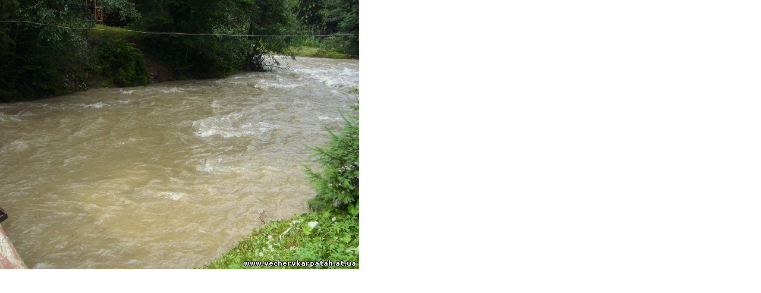

--- FILE ---
content_type: text/html; charset=UTF-8
request_url: https://vechervkarpatah.at.ua/photo/24-0-1233-3?1679640539
body_size: 273
content:
<html><head><title>Фотографія 3</title></head><body bgcolor="#FFFFFF" topmargin="0" leftmargin="0" rightmargin="0" bottommargin="0" marginwidth="0" marginheight="0"><img alt="" style="margin:0;padding:0;border:0;" src="/_ph/24/874060023.jpg" width="604" height="453" /></body></html>